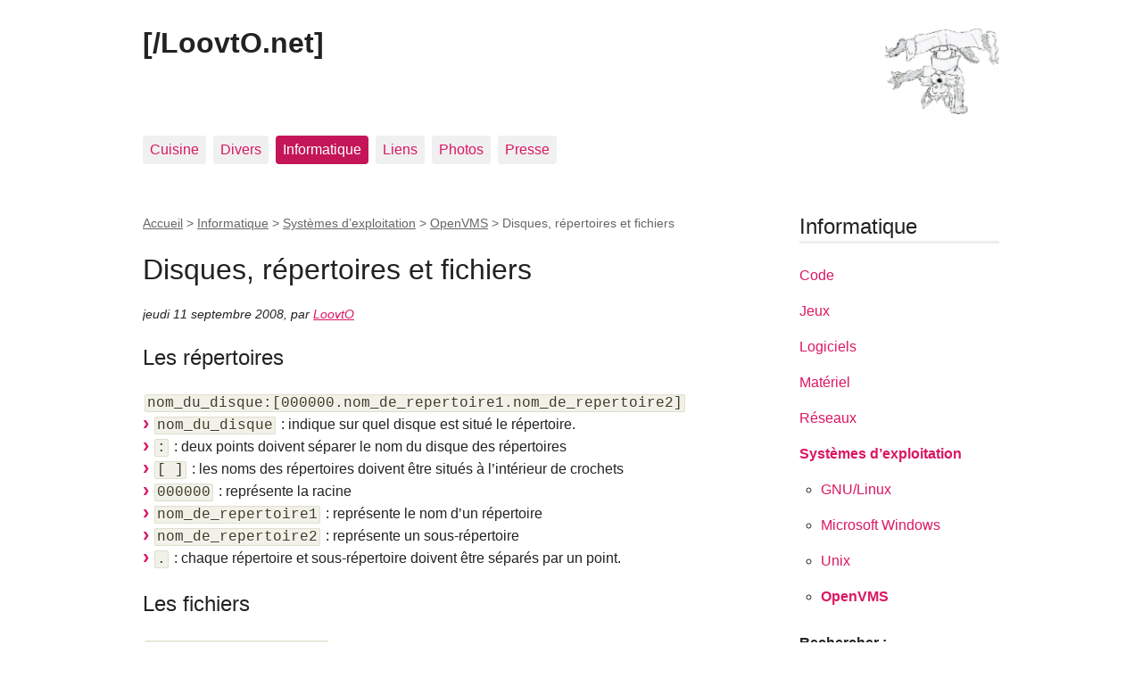

--- FILE ---
content_type: text/html; charset=utf-8
request_url: https://www.loovto.net/spip.php?article72
body_size: 5125
content:
<!DOCTYPE html>
<html dir="ltr" lang="fr" class="ltr fr no-js">
<head>
	<script type='text/javascript'>/*<![CDATA[*/(function(H){H.className=H.className.replace(/\bno-js\b/,'js')})(document.documentElement);/*]]>*/</script>
	<title>Disques, répertoires et fichiers - [/LoovtO.net]</title>
	<meta name="description" content=" Les r&#233;pertoires nom_du_disque :[000000.nom_de_repertoire1.nom_de_repertoire2] nom_du_disque : indique sur quel disque est situ&#233; le r&#233;pertoire. : : (&#8230;) " />
	<link rel="canonical" href="https://www.loovto.net/spip.php?article72" />
	<meta http-equiv="Content-Type" content="text/html; charset=utf-8" />
<meta name="viewport" content="width=device-width, initial-scale=1" />


<link rel="alternate" type="application/rss+xml" title="Syndiquer tout le site" href="spip.php?page=backend" />

   
<link rel='stylesheet' href='local/cache-css/1b18c0e902b75c8c588b9f89d85d987d.css?1757361397' type='text/css' />










<script>
var mediabox_settings={"auto_detect":true,"ns":"box","tt_img":true,"sel_g":"#documents_portfolio a[type='image\/jpeg'],#documents_portfolio a[type='image\/png'],#documents_portfolio a[type='image\/gif']","sel_c":".mediabox","str_ssStart":"Diaporama","str_ssStop":"Arr\u00eater","str_cur":"{current}\/{total}","str_prev":"Pr\u00e9c\u00e9dent","str_next":"Suivant","str_close":"Fermer","str_loading":"Chargement\u2026","str_petc":"Taper \u2019Echap\u2019 pour fermer","str_dialTitDef":"Boite de dialogue","str_dialTitMed":"Affichage d\u2019un media","splash_url":"","lity":{"skin":"_simple-dark","maxWidth":"90%","maxHeight":"90%","minWidth":"400px","minHeight":"","slideshow_speed":"2500","opacite":"0.9","defaultCaptionState":"expanded"}};
</script>
<!-- insert_head_css -->













<script type='text/javascript' src='local/cache-js/c3edfc503ffa4f5f519a77b472b0aef8.js?1757361397'></script>










<!-- insert_head -->











<meta name="generator" content="SPIP 4.4.5" />


<link rel="icon" type="image/x-icon" href="favicon.ico" />
<link rel="shortcut icon" type="image/x-icon" href="favicon.ico" /></head>

<body class="pas_surlignable page_article">
<div class="page">

	<header class="clearfix header" role="banner">
	<strong class="h1 spip_logo_site"><a rel="start home" href="https://www.loovto.net/" title="Accueil"><img
	src="local/cache-vignettes/L129xH96/siteon0-3a815.png?1657054464" class='spip_logo' width='129' height='96'
	alt="" />[/LoovtO.net]</a></strong>
	
</header>	<nav class="nav clearfix" id="nav" role="navigation">
	<ul>
		
		<li class="nav-item  first"><a href="spip.php?rubrique50">Cuisine</a></li>
		
		<li class="nav-item"><a href="spip.php?rubrique37">Divers</a></li>
		
		<li class="nav-item on"><a href="spip.php?rubrique11">Informatique</a></li>
		
		<li class="nav-item"><a href="spip.php?rubrique28">Liens</a></li>
		
		<li class="nav-item"><a href="spip.php?rubrique1">Photos</a></li>
		
		<li class="nav-item  last"><a href="spip.php?rubrique7">Presse</a></li>
		
	</ul>
</nav>	
	<main class="main" role="main">
		
		<div class="wrapper hfeed">
		<div class="content hentry" id="content">
			<p class="arbo"><a href="https://www.loovto.net/">Accueil</a> &gt; <a href="spip.php?rubrique11">Informatique</a> &gt; <a href="spip.php?rubrique12">Systèmes d’exploitation</a> &gt; <a href="spip.php?rubrique35">OpenVMS</a> &gt; <strong class="on">Disques, répertoires et fichiers</strong></p>
	
			<div class="cartouche clearfix">
				
				<h1 class="surlignable entry-title">Disques, répertoires et fichiers</h1>
				
				<p class="info-publi"><abbr class="published" title="2008-09-11T13:49:13Z">jeudi 11 septembre 2008</abbr><span class="sep">, </span><span class="auteurs">par  <span class="vcard author"><a class="url fn spip_in" href="spip.php?auteur1">LoovtO</a></span></span></p>
				
				</div>
			
			
			<div class="texte surlignable clearfix"><h2 class="spip">Les répertoires</h2>
<p><code class='spip_code spip_code_inline' dir='ltr'>nom_du_disque:[000000.nom_de_repertoire1.nom_de_repertoire2]</code>
<br /><span class="spip-puce ltr"><b>–</b></span>&nbsp;<code class='spip_code spip_code_inline' dir='ltr'>nom_du_disque</code>&nbsp;: indique sur quel disque est situé le répertoire. 
<br /><span class="spip-puce ltr"><b>–</b></span>&nbsp;<code class='spip_code spip_code_inline' dir='ltr'>:</code>&nbsp;: deux points doivent séparer le nom du disque des répertoires
<br /><span class="spip-puce ltr"><b>–</b></span>&nbsp;<code class='spip_code spip_code_inline' dir='ltr'>[ ]</code>&nbsp;: les noms des répertoires doivent être situés à l&#8217;intérieur de crochets 
<br /><span class="spip-puce ltr"><b>–</b></span>&nbsp;<code class='spip_code spip_code_inline' dir='ltr'>000000</code>&nbsp;: représente la racine
<br /><span class="spip-puce ltr"><b>–</b></span>&nbsp;<code class='spip_code spip_code_inline' dir='ltr'>nom_de_repertoire1</code>&nbsp;: représente le nom d&#8217;un répertoire
<br /><span class="spip-puce ltr"><b>–</b></span>&nbsp;<code class='spip_code spip_code_inline' dir='ltr'>nom_de_repertoire2</code>&nbsp;: représente un sous-répertoire
<br /><span class="spip-puce ltr"><b>–</b></span>&nbsp;<code class='spip_code spip_code_inline' dir='ltr'>.</code>&nbsp;: chaque répertoire et sous-répertoire doivent être séparés par un point.</p>
<h2 class="spip">Les fichiers</h2>
<p><code class='spip_code spip_code_inline' dir='ltr'>nom_de_fichier.ext;#</code>
<br /><span class="spip-puce ltr"><b>–</b></span>&nbsp;<code class='spip_code spip_code_inline' dir='ltr'>nom_de_fichier</code>&nbsp;: pas de commentaire&nbsp;;)
<br /><span class="spip-puce ltr"><b>–</b></span>&nbsp;<code class='spip_code spip_code_inline' dir='ltr'>.ext</code>&nbsp;: extension en 3 lettres du fichier
<br /><span class="spip-puce ltr"><b>–</b></span>&nbsp;<code class='spip_code spip_code_inline' dir='ltr'>;#</code>&nbsp;: version de fichier.
<br />Concernant ce dernier point, contrairement à certains systèmes VMS conserve toutes les versions des fichiers. A chaque enregistrement, une nouvelle version est créée, avec une limite de 32787 versions pour un même fichier. Au delà, une purge est nécessaire. Point particulier&nbsp;: après une purge, les fichiers restants conservent leur numéro de version. Si le dernier numéro de version est 32787, il ne sera malgré tout pas possible de modifier à nouveau le fichier. Il faudra d&#8217;abord modifier le numéro de version, puis l&#8217;incrémentation reprendra.</p></div>
		
			
			
		
			
			
	
			
			
			
			
			
			<div class="comments">
	<a href="#comments" id="comments"></a> 
	<a href="#forum" id="forum"></a> 
	</div>			<h2 class="forum-titre">Un message, un commentaire ?</h2>
			<div class="formulaire_spip formulaire_forum ajax" id="formulaire_forum">

	
	

	

	 


	


	<form action="/spip.php?article72#formulaire_forum" method="post" enctype='multipart/form-data'>
		<div>
			<span class="form-hidden"><input name="id_article" value="72" type="hidden"
><input name="page" value="article" type="hidden"
><input name='formulaire_action' type='hidden'
		value='forum'><input name='formulaire_action_args' type='hidden'
		value='VIeDc/OwChv0LOglpu5o13q8BMsDk9akiPSX1hK/j13//TyT9kR09yNzDMDQqEuIrSp2zCIL8HTXCeZz6/tieWi5KhGcNkOxhCHlsu0W8tLBgyX2cklv4RpZ+sEPTfyzkFSoRH4TgJvRoWez5tG0'><input name='formulaire_action_sign' type='hidden'
		value=''><input type='hidden' name='id_article' value='72' /><input type='hidden' name='id_objet' value='72' /><input type='hidden' name='objet' value='article' /><input type='hidden' name='id_forum' value='' /><input type='hidden' name='arg' value='' /><input type='hidden' name='hash' value='' /><input type='hidden' name='verif_' value='ok' /><input type='hidden' name='autosave' class='autosaveactive' value='forum_6e9e0d3c9579b2424ccd399bacc9e80e'><script>if (window.jQuery) jQuery(function(){
		  $("input.autosaveactive").closest("form:not(.autosaveon)").autosave({url:"https://www.loovto.net/"}).addClass("autosaveon");
			});</script><input type='hidden' name='_jeton' value='81b17d977fe3f4fcb71a1473965dc7b1f834ff9cafb83e22f69c026fc24109b4' /></span>
			<input type="hidden" name="id_forum" value="0"/>
			

			

			 

			<fieldset class="qui saisie_qui">
	<legend>Qui êtes-vous ?</legend>

 
	<div class="editer-groupe">
		<div class='editer saisie_session_nom'>
			<label for="session_nom">Nom</label><input type="text" class="text" name="session_nom" id="session_nom" value="" size="40" />
			
		</div>
		<div class="editer saisie_session_email" style="display: none;">
	<label for="give_me_your_email">Veuillez laisser ce champ vide :</label>
	<input type="text" class="text email" name="email_nobot" id="give_me_your_email" value="" size="10" />
</div><div class='editer saisie_session_email'>
			<label for="session_email">Courriel (non publié)</label><input type="email" class="text email" name="session_email" id="session_email" value="" size="40" />
		</div>
		 

	</div>
	

</fieldset>
			<fieldset class="fieldset fieldset-texte">
				<legend>Ajoutez votre commentaire ici</legend>
				<input type="hidden" name="titre" id="titre" value="Disques, répertoires et fichiers" />
				<div class="editer-groupe">
					<div class='editer saisie_texte obligatoire'>
						<label for='texte'>Texte de votre message</label>
						
						<p class="explication saisie_texte_info">
							Ce champ accepte les raccourcis SPIP <code>{{gras}}</code> <code>{italique}</code> <code>-*liste</code> <code>[texte-&gt;url]</code> <code>&lt;quote&gt;</code> <code>&lt;code&gt;</code> et le code HTML <code>&lt;q&gt;</code> <code>&lt;del&gt;</code> <code>&lt;ins&gt;</code>. Pour créer des paragraphes, laissez simplement des lignes vides.
						</p>
						<textarea name="texte" id="texte" rows="12" cols="60" 
						required="required"></textarea>
					</div>
					
					
					
				</div>
			</fieldset>

			

			
			<p style="display: none;">
				<label for="nobot_forum">Veuillez laisser ce champ vide :</label>
				<input type="text" class="text" name="nobot" id="nobot_forum" value="" size="10"/>
			</p>
			<p class="boutons"><input type="submit" class="submit" name="previsualiser_message" value="Prévisualiser"/></p>
			
		</div>
	</form>
	
</div>
	
		</div><!--.content-->
		</div><!--.wrapper-->
	
	
		<aside class="aside" role="complementary">
		
			<div class="menu menu_rubriques">
	<h2>Informatique</h2>
	<ul>
	
		<li>
			<a href="spip.php?rubrique43">Code</a>
			
		</li>
	
		<li>
			<a href="spip.php?rubrique14">Jeux</a>
			
		</li>
	
		<li>
			<a href="spip.php?rubrique26">Logiciels</a>
			
		</li>
	
		<li>
			<a href="spip.php?rubrique17">Matériel</a>
			
		</li>
	
		<li>
			<a href="spip.php?rubrique18">Réseaux</a>
			
		</li>
	
		<li>
			<a href="spip.php?rubrique12" class="on">Systèmes d&#8217;exploitation</a>
			
			<ul>
				 
				<li><a href="spip.php?rubrique13">GNU/Linux</a>	</li>
				 
				<li><a href="spip.php?rubrique19">Microsoft Windows</a>	</li>
				 
				<li><a href="spip.php?rubrique36">Unix</a>	</li>
				 
				<li><a href="spip.php?rubrique35" class="on">OpenVMS</a>	</li>
				
			</ul>
			
		</li>
	

	</ul>
</div>			<div class="formulaire_spip formulaire_recherche" id="formulaire_recherche">
<form action="spip.php?page=recherche" method="get"><div class="editer-groupe">
	<input name="page" value="recherche" type="hidden"
>
	
	<label for="recherche">Rechercher :</label>
	<input type="search" class="search text" size="10" name="recherche" id="recherche" accesskey="4" autocapitalize="off" autocorrect="off"
	/><input type="submit" class="btn submit" value="&gt;&gt;" title="Rechercher" />
</div></form>
</div>
	
			 
			
			<div class="menu">
				<h2>Dans la même rubrique</h2>
				<ul>
					
					<li><a href="spip.php?article73">Commandes de base, qualifieurs et wildcards</a></li>
					
					<li><a href="spip.php?article72" class="on">Disques, répertoires et fichiers</a></li>
					
				</ul>
			</div>
			
	
			
			</aside><!--.aside-->
	</main><!--.main-->

	<footer class="footer clearfix" role="contentinfo">
	<p class="colophon">
		 2007 - 2026 [/LoovtO.net]
		<br /><a rel="contents" href="spip.php?page=plan" class="first">Plan du site</a>
		  | <a href="spip.php?page=login&amp;url=spip.php%3Farticle72" rel="nofollow" class='login_modal'>Se connecter</a> |
		<a rel="nofollow" href="spip.php?page=contact">Contact</a> |
		<a href="spip.php?page=backend" rel="alternate" title="Syndiquer tout le site" class="last">RSS&nbsp;2.0</a>
	</p>
	<small class="generator"><a href="https://www.spip.net/" rel="generator" title="Site réalisé avec SPIP" class="generator spip_out"><svg class='SPIP' viewBox="0 -1 200 154" xmlns="http://www.w3.org/2000/svg" width="60" height="40" focusable='false' aria-hidden='true'>
  <path class="letter_s" d="M85.9 108c-6.2-24.8-32-22.2-36.1-38.9-2.9-11.8 5-20.8 16.8-23.8A22.1 22.1 0 0188.4 52l.1.1.5.6.3.4.3.5.1.1c1.1 1.4 1.7 2.4 2.6 2.2.8-.2 1.2-2 1.4-3.3a46.9 46.9 0 00-58-51.4A47.4 47.4 0 001.4 58.3c8.3 33.9 40.2 39.6 57.5 48.2a14 14 0 01-2.7 26.3H56l-.7.2c-1.5.4-1.9.2-1.9.8 0 .4 1 .9 1.6 1.2a23 23 0 0030.9-27z" fill="currentColor"/>
  <path class="letter_p letter_p1" d="M132.6 116.6c3.9-19.2-12.6-19.2-18.7-18.3l-1.6.3c-5 .8-5.7 1-6.8.6a3 3 0 01-.8-.4l-.7-.5c-1.6-.9-3.5-.7-3.5-.7h-.3.1c-1.2 0-2.5 1-2.7 2.2l-15.5 49.8s-1 2.8 2 2.8h.9s7.9.7 11.9-10.7l10.6-34.8h4c9.2-.2 10.4 10.9 5.4 18.5-2.9 4.4-5.7 5.5-8.7 6.7l-2.5.8s-2.6.5-2.6 1.4c0 .7.9 1.2 2 1.5 1.4.2 3 .4 4.7.4 7.6 0 20.7-5.6 22.8-19.4.1-.6-.1.5 0-.2" fill="currentColor"/>
  <path class="letter_i" d="M154 97.8h-1.7c-2.5 0-4.2.7-5.4 1.4l-.3.2c-2 1.3-2.8 3.6-2.8 3.6l-10 32c-.3 1.2.5 2.2 1.8 2.2h6.6c1.2 0 2.5-1 2.7-2.2l10.9-35c.2-1.3-.6-2.2-1.8-2.2" fill="currentColor"/>
  <path class="letter_i letter_i_dot" d="M148 94h7.3c2.1-.2 3.2-2.5 3.1-3.6 0-1.1-1.1-2-3.4-2-2.3.1-7 1.4-7.2 5.2l.2.4" fill="currentColor"/>
  <path class="letter_p letter_p2" d="M199.4 116.6c3.9-19.2-12.6-19.2-18.7-18.3l-1.6.3c-5 .8-5.7 1-6.8.6a3 3 0 01-.8-.4l-.7-.5c-1.6-.9-3.5-.7-3.5-.7h-.3.1c-1.2 0-2.5 1-2.7 2.2l-15.5 49.8s-1 2.8 2 2.8h.9s7.9.7 11.9-10.7l9.6-31.7c-1.6-.5-2.6-1-3.5-1.6-2-1.4-2.1-2.8-.6-2.3 1.4.5 3.1.9 9.2.8 9.2-.2 10.4 10.9 5.4 18.5-2.9 4.4-5.7 5.5-8.7 6.7l-2.5.8s-2.6.5-2.6 1.4c0 .7.9 1.2 2 1.5 1.4.2 3 .4 4.7.4 7.6 0 20.7-5.6 22.8-19.4 0-.6-.2.5-.1-.2" fill="currentColor"/>
</svg>
</a></small>
</footer>
</div><!--.page-->
</body>
</html>
